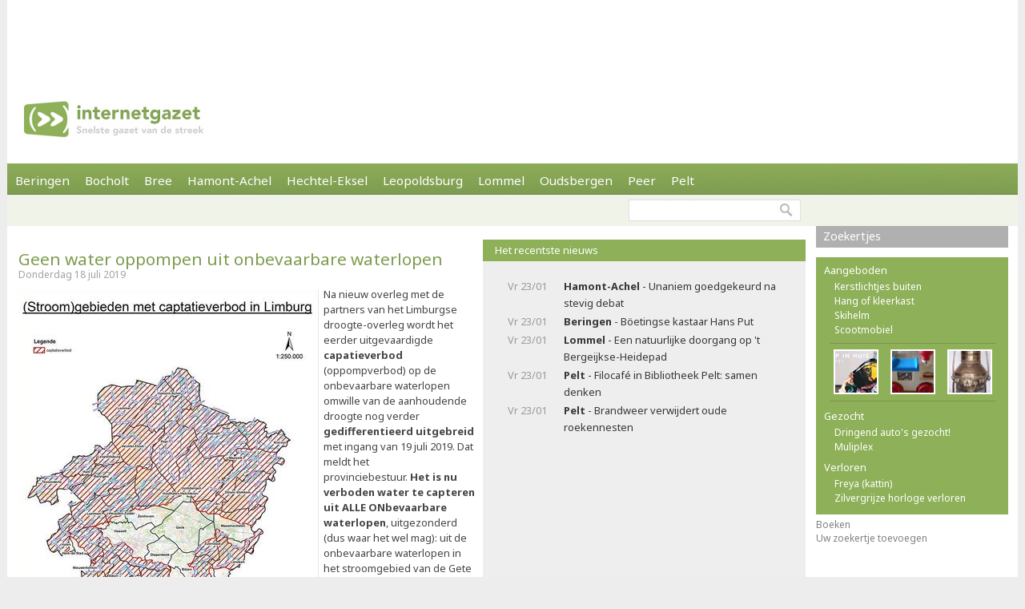

--- FILE ---
content_type: text/html; charset=utf-8
request_url: https://www.internetgazet.be/geen-water-oppompen-uit-onbevaarbare-waterlopen.aspx
body_size: 6342
content:

<!DOCTYPE html PUBLIC "-//W3C//DTD XHTML 1.0 Transitional//EN" "http://www.w3.org/TR/xhtml1/DTD/xhtml1-transitional.dtd">
<html xmlns="http://www.w3.org/1999/xhtml" xmlns:og="http://ogp.me/ns#" xmlns:fb="http://www.facebook.com/2008/fbml">
<head>
    <script async src="https://www.googletagmanager.com/gtag/js?id=G-JH4E87FE63"></script>
    <script>
        window.dataLayer = window.dataLayer || [];
        function gtag() { dataLayer.push(arguments); }
        gtag('js', new Date());

        gtag('config', 'G-JH4E87FE63');
    </script>
    <meta http-equiv="content-language" content="nl-be" /><link href="/css/default80.css" rel="stylesheet" type="text/css" /><link rel="shortcut icon" href="/favicon.ico" type="image/x-icon" /><link rel="apple-touch-icon" href="/apple-touch-icon.png" /><link rel="apple-touch-icon" sizes="57x57" href="/apple-touch-icon-57x57.png" /><link rel="apple-touch-icon" sizes="72x72" href="/apple-touch-icon-72x72.png" /><link rel="apple-touch-icon" sizes="76x76" href="/apple-touch-icon-76x76.png" /><link rel="apple-touch-icon" sizes="114x114" href="/apple-touch-icon-114x114.png" /><link rel="apple-touch-icon" sizes="120x120" href="/apple-touch-icon-120x120.png" /><link rel="apple-touch-icon" sizes="144x144" href="/apple-touch-icon-144x144.png" /><link rel="apple-touch-icon" sizes="152x152" href="/apple-touch-icon-152x152.png" /><meta content="Na nieuw overleg met de partners van het Limburgse droogte-overleg wordt het eerder uitgevaardigde capatieverbod (oppompverbod) op de onbevaarbare waterlopen omwille van de …" name="description" /><meta Property="og:title" content="Geen water oppompen uit onbevaarbare waterlopen" /><meta property="og:type" content="article" /><meta property="og:url" content="https://www.internetgazet.be/geen-water-oppompen-uit-onbevaarbare-waterlopen.aspx" /><meta property="og:image" content="https://www.internetgazet.be/afb/xl/geen-water-oppompen-uit-onbevaarbare-waterlopen.jpg" /><meta property="og:image:width" content="595" /><meta property="og:image:height" content="850" /><meta property="og:site_name" content="De Internetgazet" /><meta property="og:description" content="Na nieuw overleg met de partners van het Limburgse droogte-overleg wordt het eerder uitgevaardigde capatieverbod (oppompverbod) op de onbevaarbare waterlopen omwille van de …" /><title>
	Geen water oppompen uit onbevaarbare waterlopen - Internetgazet
</title></head>
<body>
    <form name="form1" method="post" action="./geen-water-oppompen-uit-onbevaarbare-waterlopen.aspx" id="form1">
<div>
<input type="hidden" name="__EVENTTARGET" id="__EVENTTARGET" value="" />
<input type="hidden" name="__EVENTARGUMENT" id="__EVENTARGUMENT" value="" />
<input type="hidden" name="__VIEWSTATE" id="__VIEWSTATE" value="/wEPDwULLTEyNzExMDQxNTQPZBYCAgEPZBYCAgQPZBYCAgEPEGRkFgBkGAEFHl9fQ29udHJvbHNSZXF1aXJlUG9zdEJhY2tLZXlfXxYBBQppbWdidG5ab2Vr69+n+NrixyrxR1zkVS27ROpzxRvrKUVweLwQMu6IbIs=" />
</div>

<script type="text/javascript">
//<![CDATA[
var theForm = document.forms['form1'];
if (!theForm) {
    theForm = document.form1;
}
function __doPostBack(eventTarget, eventArgument) {
    if (!theForm.onsubmit || (theForm.onsubmit() != false)) {
        theForm.__EVENTTARGET.value = eventTarget;
        theForm.__EVENTARGUMENT.value = eventArgument;
        theForm.submit();
    }
}
//]]>
</script>


<div>

	<input type="hidden" name="__VIEWSTATEGENERATOR" id="__VIEWSTATEGENERATOR" value="CA0B0334" />
	<input type="hidden" name="__EVENTVALIDATION" id="__EVENTVALIDATION" value="/wEdAAWnSwMN2oJW3MnBAAj9VisM4fTqh25mRtkWTXZJNoQQOOZ112ECZntISAZCJaVS+s5R8bwmEZx+FczDNcjOIlGpICbUF9ujDrUfEbK184X6642vDQC8CJryXG6R1Oy0yQT7d0UK4XNzpzRMsbg5tADw" />
</div>            
            <div id="adsense">
                <div id="adsense_float">
                    <script async src="https://pagead2.googlesyndication.com/pagead/js/adsbygoogle.js?client=ca-pub-2973970058380485"
                         crossorigin="anonymous"></script>
                    <!-- Superbanner -->
                    <ins class="adsbygoogle"
                         style="display:inline-block;width:970px;height:90px"
                         data-ad-client="ca-pub-2973970058380485"
                         data-ad-slot="4984269227"></ins>
                    <script>
                        (adsbygoogle = window.adsbygoogle || []).push({});
                    </script>
                </div>
            </div>
	<div id="bgwrap">        
		<div id="contentwrp">
            <div id="hoofd">
                <div class="hoofd_logo"></div>                           
					<div class="hoofdnav">
                        <div class="knop"><a href="/beringen/">Beringen</a></div>
                        <div class="knop"><a href="/bocholt/">Bocholt</a></div>
                        <div class="knop"><a href="/bree/">Bree</a></div>
						<div class="knop"><a href="/hamont-achel/">Hamont-Achel</a></div>
						<div class="knop"><a href="/hechtel-eksel/">Hechtel-Eksel</a></div>
						<!-- <div class="knop"><a href="/houthalen-helchteren/">Houthalen-Helchteren</a></div> -->
                        <div class="knop"><a href="/leopoldsburg/">Leopoldsburg</a></div>
						<div class="knop"><a href="/lommel/">Lommel</a></div>
                        <div class="knop"><a href="/oudsbergen/">Oudsbergen</a></div>
						<div class="knop"><a href="/peer/">Peer</a></div>
                        <div class="knop"><a href="/pelt/">Pelt</a></div>
						<!-- <div class="knop"><a href="/tongeren/">Tongeren</a></div> -->
					</div>
                    
					<div id="subnav">
                                                
                        <input type="image" name="imgbtnZoek" id="imgbtnZoek" class="zoekknop" src="img/pixel.gif" alt="Zoeken" style="border-width:0px;" />
                        <input name="tbGoogle" type="text" id="tbGoogle" class="zoekvak" onkeydown="javascript:if(event.keyCode==13)doPostBack(&#39;lbtnZoeken&#39;,&#39;&#39;)" />                        
					</div>                    
            </div>
			<div id="linkerdeel">
				<div id="links">
                    

                    
                    
                    
                        <div class="bericht1">
                            
                        </div>
                    
                    <div class="berichttit1"><h1><a href="/geen-water-oppompen-uit-onbevaarbare-waterlopen.aspx">Geen water oppompen uit onbevaarbare waterlopen</a></h1><div class="datum">Donderdag 18 juli 2019</div></div><div class="bericht1"><div class="berafb"><a data-fancybox="159483" href="/afb/xl/geen-water-oppompen-uit-onbevaarbare-waterlopen.jpg"><img src="/afb/groot/geen-water-oppompen-uit-onbevaarbare-waterlopen.jpg" alt="Geen water oppompen uit onbevaarbare waterlopen" width="375" height="536" /></a></div>Na nieuw overleg met de partners van het Limburgse droogte-overleg wordt het eerder uitgevaardigde <b>capatieverbod </b>(oppompverbod) op de onbevaarbare waterlopen omwille van de aanhoudende droogte nog verder <b>gedifferentieerd uitgebreid</b> met ingang van 19 juli 2019. Dat meldt het provinciebestuur.&nbsp;<b>Het is nu verboden water te capteren uit ALLE ONbevaarbare waterlopen</b>, uitgezonderd (dus waar het wel mag):

uit de onbevaarbare waterlopen in
het stroomgebied van de Gete in Herk-de-Stad en Halen;
de Demer en het stroomgebied van de Demer opwaarts de samenvloeiing van de Demer met de Steenlaak in Lummen en dit tot aan het stroomgebied van de Munsterbeek in Bilzen;
het stroomgebied van de Jeker in Tongeren en Riemst;
het stroomgebied van het Heeswater in Riemst, Bilzen en Lanaken;
het stroomgebied van de Voer en de Berwijn in Voeren;
het stroomgebied van de Kikbeek in Maasmechelen en Lanaken;
de Kuilenzouw in Riemst;
de Lossing in Lanaken;
de Langkeukelbeek in Bilzen.
Enkel in deze gebieden mag water worden onttrokken uit de onbevaarbare waterlopen. In alle andere gebieden mag men slecht beperkt water capteren voor het aanmaken van toegelaten gewasbeschermingsmiddelen of voor het eigen vee dat nog buiten staat.

Het verbod blijft van kracht tot het via politiebesluit opgeheven wordt, meldt de provincie.<br /></div><div class="berichtvoet1c"><div class="social rsocial"><a title="Delen op Facebook" href="https://www.facebook.com/sharer/sharer.php?u=https://www.internetgazet.be/geen-water-oppompen-uit-onbevaarbare-waterlopen.aspx" target="_blank" class="share-btn facebook"><i class="fa fa-facebook"></i></a><a title="Delen op Twitter" href="https://twitter.com/share?url=https://www.internetgazet.be/geen-water-oppompen-uit-onbevaarbare-waterlopen.aspx&amp;text=Geen water oppompen uit onbevaarbare waterlopen" target="_blank" class="share-btn twitter"><i class="fa fa-twitter"></i></a><a title="Delen op Whatsapp" href="https://wa.me/?text=https://www.internetgazet.be/geen-water-oppompen-uit-onbevaarbare-waterlopen.aspx" target="_blank" class="share-btn whatsapp"><i class="fa fa-whatsapp"></i></a><a title="Doorsturen via e-mail" href="mailto:?subject=Geen%20water%20oppompen%20uit%20onbevaarbare%20waterlopen&amp;body=Ik%20heb%20zonet%20dit%20artikel%20gelezen%20op%20de%20Internetgazet%3a%20https%3a%2f%2fwww.internetgazet.be%2fgeen-water-oppompen-uit-onbevaarbare-waterlopen.aspx" target="_blank" class="share-btn email"><i class="fa fa-envelope"></i></a><a title="Printversie" href="/printversie.aspx?p=159483" target="_blank" class="share-btn print"><i class="fa fa-print"></i></a></div><div id="comment"><div class="fb-comments" data-href="https://www.internetgazet.be/geen-water-oppompen-uit-onbevaarbare-waterlopen.aspx" data-width="572" data-numposts="10"></div></div></div></div>
				<div id="midden">
                    <div id="dummy"></div>
                    <div class="titel2"><h3>Het recentste nieuws</h3></div><div class="headl"><ul><li><span class="headl_datum">Vr 23/01 </span><a href="/hamont-achel/unaniem-goedgekeurd-na-stevig-debat.aspx"><b>Hamont-Achel</b> - Unaniem goedgekeurd na stevig debat</a></li><li><span class="headl_datum">Vr 23/01 </span><a href="/beringen/boetingse-kastaar-hans-put.aspx"><b>Beringen</b> - Böetingse kastaar Hans Put</a></li><li><span class="headl_datum">Vr 23/01 </span><a href="/lommel/een-natuurlijke-doorgang-op-t-bergeijkse-heidepad.aspx"><b>Lommel</b> - Een natuurlijke doorgang op 't Bergeijkse-Heidepad</a></li><li><span class="headl_datum">Vr 23/01 </span><a href="/pelt/filocafe-in-bibliotheek-pelt-samen-denken.aspx"><b>Pelt</b> - Filocafé in Bibliotheek Pelt: samen denken</a></li><li><span class="headl_datum">Vr 23/01 </span><a href="/pelt/brandweer-verwijdert-oude-roekennesten.aspx"><b>Pelt</b> - Brandweer verwijdert oude roekennesten</a></li></ul></div>
                    <div id="midden_banner"><script async src="https://pagead2.googlesyndication.com/pagead/js/adsbygoogle.js"></script><ins class="adsbygoogle" style="display:inline-block;width:336px;height:280px" data-ad-client="ca-pub-2973970058380485" data-ad-slot="2420814996"></ins><script>(adsbygoogle = window.adsbygoogle || []).push({});</script></div>
				</div>
				<div class="cleaner"></div>
			</div>
			<div id="rechterdeel">
                
				
				<div class="zkjs_spacer"></div><div class="titel3"><h5><a href="//zoekertjes/">Zoekertjes </a></h5></div><div id="zkjs"><h6>Aangeboden</h6><a href="/default.aspx?zoekertje=126181&amp;p=2">Kerstlichtjes  buiten</a> <a href="/default.aspx?zoekertje=125603&amp;p=2">Hang of kleerkast</a> <a href="/default.aspx?zoekertje=125818&amp;p=2">Skihelm</a> <a href="/default.aspx?zoekertje=126475&amp;p=2">Scootmobiel</a> <div id="zkjs_thumb"><div class="zkjs_foto1"><a href="/default.aspx?zoekertje=125585&amp;p=2"><img src="/img/pixel.gif" alt="Te koop" class="zkjs_imglink" style="background:url(/imgadv/klein/125585.jpg) center"/></a></div><div class="zkjs_foto2"><a href="/default.aspx?zoekertje=126077&amp;p=2"><img src="/img/pixel.gif" alt="Te koop" class="zkjs_imglink" style="background:url(/imgadv/klein/126077.jpg) center"/></a></div><div class="zkjs_foto3"><a href="/default.aspx?zoekertje=125655&amp;p=2"><img src="/img/pixel.gif" alt="Te koop" class="zkjs_imglink" style="background:url(/imgadv/klein/125655.jpg) center"/></a></div></div><h6>Gezocht</h6><a href="/default.aspx?zoekertje=117154&amp;p=2">Dringend auto's gezocht!</a> <a href="/default.aspx?zoekertje=93128&amp;p=2">Muliplex</a> <h6>Verloren</h6><a href="/default.aspx?zoekertje=126428&amp;p=2">Freya (kattin)</a> <a href="/default.aspx?zoekertje=119114&amp;p=2">Zilvergrijze horloge verloren</a> </div><div id="zkjs_voet"><a href="/default.aspx?p=2&amp;cat=6">Boeken</a><br /><a data-fancybox data-src="/zoekertjetoevoegen.aspx" href="javascript:;">Uw zoekertje toevoegen</a></div>
                
                                
			</div>
			<div id="voet1">
                <div id="voet1bread">
                    <div id="brcwrapper">U bent hier: <span id="breadcrumbs" itemprop="breadcrumb"><a href="/">Startpagina</a> » <a href="/geen-water-oppompen-uit-onbevaarbare-waterlopen.aspx">Geen water oppompen uit onbevaarbare waterlopen</a></span></div>
                </div>
				<div id="voet1a">
					<div id="voet1a_l"><a href="/contacteer-de-internetgazet.aspx">Contacteer ons</a> &nbsp;|&nbsp; <a href="/adverteer-op-de-internetgazet.aspx">Adverteer</a> &nbsp;|&nbsp; <a href="/over-de-internetgazet.aspx">Over deze site</a> &nbsp;|&nbsp; <a href="/noodnummers-politie-wachtdienst-dokter-apotheker.aspx">Gemeente-info &amp; links</a> &nbsp;|&nbsp; <a href="/gdpr-verklaring.aspx">GDPR</a></div>						
                    <a id="lbtnZoeken2" href="javascript:__doPostBack(&#39;lbtnZoeken2&#39;,&#39;&#39;)"><img src="/img/pixel.gif" alt="Doorzoek de Internetgazet" class="zoekknop2"/></a>
                    <input name="tbGoogle2" type="text" id="tbGoogle2" class="zoekvak2" onkeydown="javascript:if (event.keyCode == 13) __doPostBack(&#39;lbtnZoeken2&#39;,&#39;&#39;)" />
				</div>
				<div id="voet1b">
					<div id="voet1b_l">© 2004-2013 <a href="/contacteer-de-internetgazet.aspx">Faes nv</a> - <a href="/over-de-internetgazet.aspx#copyright">Op de artikels en foto’s rust copyright</a> | <a href="http://www.webstylers.be" target="_blank">Site: Webstylers</a></div>
						<div id="voet1b_r1"><a href="/rss-feed-internetgazet.aspx"><span class="subsite">RSS Feed</span><br/>Volg ons</a></div>
						<a href="/rss-feed-internetgazet.aspx"><img src="/img/pixel.gif" alt="RSS Feed" class="iconlink"/></a>
						<div id="voet1b_r2"><a href="http://www.internetgazet.mobi/"><span class="subsite">Mobiele versie</span><br/>internetgazet.mobi</a></div>
						<a href="/mobiele-versie-internetgazet-mobi.aspx"><img src="/img/pixel.gif" alt="Mobiele versie" class="iconlink"/></a>
				</div>
                <div id="voet1c_l"></div>
			</div>		
		</div>
	</div>
	<div id="voet2"></div>
</form>
    <script type="text/javascript" src="https://code.jquery.com/jquery-3.2.1.min.js"></script>
    <script type="text/javascript" src="/fancy3/jquery.fancybox.js"></script>
    <script type="text/javascript" src="/js/jsv4.js"></script>
    <script type="text/javascript">
        var _gaq = _gaq || [];
        _gaq.push(['_setAccount', 'UA-30528620-1']);
        _gaq.push(['_trackPageview']);
        (function () {
            var ga = document.createElement('script'); ga.type = 'text/javascript'; ga.async = true;
            ga.src = ('https:' == document.location.protocol ? 'https://' : 'http://') + 'stats.g.doubleclick.net/dc.js';
            var s = document.getElementsByTagName('script')[0]; s.parentNode.insertBefore(ga, s);
        })();
    </script>
    <!--
    <script type="text/javascript">
        window.cookieconsent_options = {"message":"Deze website gebruikt cookies voor de goede werking van de site, om statistieken bij te houden en om relevante advertenties te tonen.","dismiss":"OK!","learnMore":"Meer informatie","link":"http://www.internetgazet.be/cookies.aspx","theme":"light-bottom"};
    </script>
    <script type="text/javascript" src="//cdnjs.cloudflare.com/ajax/libs/cookieconsent2/1.0.9/cookieconsent.min.js"></script>
    -->
    <button onclick="topFunction()" id="btnToTop" title="Naar boven">Top</button> 
    
</body>
</html>
<link rel="stylesheet" type="text/css" href="/fancy3/jquery.fancybox.css">
<link href="https://fonts.googleapis.com/css?family=Noto+Sans:400,700" rel="stylesheet" type="text/css">

--- FILE ---
content_type: text/html; charset=utf-8
request_url: https://www.google.com/recaptcha/api2/aframe
body_size: 264
content:
<!DOCTYPE HTML><html><head><meta http-equiv="content-type" content="text/html; charset=UTF-8"></head><body><script nonce="N7nQimKlJiSpmcYMxu2cPw">/** Anti-fraud and anti-abuse applications only. See google.com/recaptcha */ try{var clients={'sodar':'https://pagead2.googlesyndication.com/pagead/sodar?'};window.addEventListener("message",function(a){try{if(a.source===window.parent){var b=JSON.parse(a.data);var c=clients[b['id']];if(c){var d=document.createElement('img');d.src=c+b['params']+'&rc='+(localStorage.getItem("rc::a")?sessionStorage.getItem("rc::b"):"");window.document.body.appendChild(d);sessionStorage.setItem("rc::e",parseInt(sessionStorage.getItem("rc::e")||0)+1);localStorage.setItem("rc::h",'1769129706618');}}}catch(b){}});window.parent.postMessage("_grecaptcha_ready", "*");}catch(b){}</script></body></html>